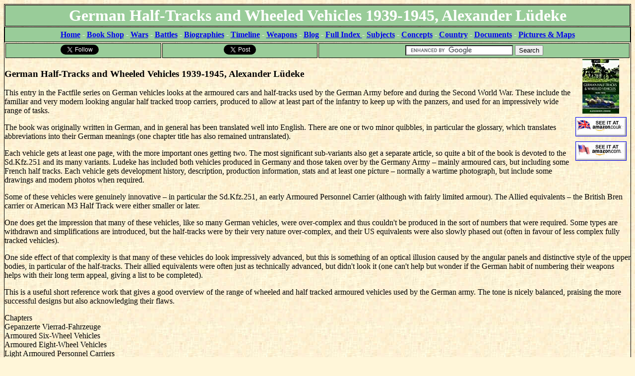

--- FILE ---
content_type: text/html
request_url: https://www.historyofwar.org/bookpage/ludeke_german_half_tracks.html
body_size: 3317
content:
<!DOCTYPE html>
<HTML lang="en"><!-- InstanceBegin template="/Templates/book review.dwt" codeOutsideHTMLIsLocked="false" -->
<HEAD>
<!-- InstanceBeginEditable name="doctitle" -->
<TITLE>German Half-Tracks and Wheeled Vehicles 1939-1945, Alexander L&uuml;deke</TITLE>
<!-- InstanceEndEditable -->

<LINK REL=StyleSheet HREF="../history.css" TYPE="text/css" MEDIA=screen>
<meta name=viewport content="width=device-width, initial-scale=1">


<!-- InstanceBeginEditable name="head" -->
<meta name="keywords" content="German Half-Tracks and Wheeled Vehicles 1939-1945, Alexander L�deke, Military History">
<meta name="description" content="Review of German Half-Tracks and Wheeled Vehicles 1939-1945 by Alexander L�deke">

<!-- InstanceEndEditable -->
<script async src="//pagead2.googlesyndication.com/pagead/js/adsbygoogle.js"></script>
<script>
     (adsbygoogle = window.adsbygoogle || []).push({
          google_ad_client: "ca-pub-5012154621995510",
          enable_page_level_ads: true
     });
</script>
</HEAD>
<BODY class="entries">
<!-- InstanceBeginEditable name="title" -->
<h1 class="mainmenu">German Half-Tracks and Wheeled Vehicles 1939-1945, Alexander L&uuml;deke </h1>
<!-- InstanceEndEditable --><!-- #BeginLibraryItem "/Library/top menu.lbi" --><div align="center" class="menutop">

    <span class="linkmenu"><a href="../../index.html" title="Return to Home Page">Home</a> -
    <a href="../../readingframe.html" title="Our Military History Bookshop">Book Shop</a> -
    <a href="../../warsframe.html" title="Index of articles on Wars">Wars</a> -
    <a href="../../battleframe.html" title="Index of articles on Battles">Battles</a> - 
    <a href="../../peopleframe.html" title="Index of biographies">Biographies</a> -
    <a href="../../periodframe.html" title="Timeline of Military History">Timeline</a> -
    <a href="../../weaponsframe.html" title="Index of articles on Weapons and military units">Weapons</a> -
    <a href="../../blog.html" title="Link to our blog">Blog</a> -
  
    <a href="../../mainindexframe.html" title="Main Index of articles">Full Index </a> -
    <a href="../../subjectframe.html" title="Special Subject Indexes">Subjects</a> -
    <a href="../../conceptsframe.html" title="Index of articles on military concepts">Concepts</a> -
    <a href="../../countryframe.html" title="indexes organised by country">Country</a> -
    <a href="../../sources/index.html" title="Index of longer articles">Documents</a> -
    <a href="../../pictures.html" title="Link to our discussion forum">Pictures &amp; Maps </a></span></div>


<table width="100%">
<tr>
<td class="menutop" width="25%">
 
  <!-- Alternative like bar -->

<div>
	<a href="https://twitter.com/DrJohnRickard" class="twitter-follow-button" data-show-count="false" data-show-screen-name="false">Follow @DrJohnRickard</a>
        <script>!function(d,s,id){var js,fjs=d.getElementsByTagName(s)[0],p=/^http:/.test(d.location)?'http':'https';if(!d.getElementById(id)){js=d.createElement(s);js.id=id;js.src=p+'://platform.twitter.com/widgets.js';fjs.parentNode.insertBefore(js,fjs);}}(document, 'script', 'twitter-wjs');</script>
	&nbsp;&nbsp;&nbsp;
	</div>
	</td>
<td class="menutop" width="25%">
   <!-- Twitter Share -->
 <div>
   
        <a href="https://twitter.com/share" class="twitter-share-button">Tweet</a>
        <script>!function(d,s,id){var js,fjs=d.getElementsByTagName(s)[0];if(!d.getElementById(id)){js=d.createElement(s);js.id=id;js.src="//platform.twitter.com/widgets.js";fjs.parentNode.insertBefore(js,fjs);}}(document,"script","twitter-wjs");</script>
	  </div>
</td>
<td class="menutop" width="50%">
	
<!-- Search -->
   <div>
 <form action="https://www.google.co.uk" id="cse-search-box" target="_blank">
      <div>
        <input type="hidden" name="cx" value="partner-pub-5012154621995510:6555477640" />
        <input type="hidden" name="ie" value="UTF-8" />
        <input type="text" name="q" size="25" />
        <input type="submit" name="sa" value="Search" />
      </div>
  </form>
        <script type="text/javascript" src="https://www.google.co.uk/coop/cse/brand?form=cse-search-box&amp;lang=en"></script>
</div>
  </td>
	<!-- End of Alternative like bar -->
	
	
	</td></tr></table>
<!-- #EndLibraryItem --><!-- InstanceBeginEditable name="book" -->
<div class="bookiframe" style="width:120px;height:240px" align="center" marginwidth="0" marginheight="0" scrolling="no" frameborder="0">
<img src="covers/ludeke_half_tracks.jpg" border="0" width="74" height="110">
<br>
<a href="https://www.amazon.co.uk/German-Half-Tracks-Wheeled-Vehicles-1939-1945/dp/1473824001?crid=JANN3ZC048OH&dib=eyJ2IjoiMSJ9.cDaQHAidDnADok7QwpWXEQ.2A8k2-VWJCVJplHp6SQI2Odt7d_Y3AxH_NtFTvRPxhY&dib_tag=se&keywords=1473824001&qid=1757843355&sprefix=1473824001,aps,256&sr=8-1&linkCode=ll1&tag=militaryhistorye&linkId=c6e5c4e833a6b5ac9a0ae7cc83c374a4&language=en_GB&ref_=as_li_ss_tl"><img src="../amazonuk.jpg" border="1" alt="cover" hspace="3" vspace="3"  width="101" height="37"></a>  <br>

<a href="https://www.amazon.com/German-Half-Tracks-Wheeled-Vehicles-1939-1945/dp/1473824001?crid=36AP42YLYNXH6&dib=eyJ2IjoiMSJ9.cDaQHAidDnADok7QwpWXEQ.2A8k2-VWJCVJplHp6SQI2Odt7d_Y3AxH_NtFTvRPxhY&dib_tag=se&keywords=1473824001&qid=1757843352&sprefix=1473824001,aps,434&sr=8-1&linkCode=ll1&tag=historyofwar-20&linkId=be91145241807beeacdff414746928d0&language=en_US&ref_=as_li_ss_tl"> <img src="../amazonus.jpg" border="1" alt="cover" hspace="3" vspace="3"  width="101" height="37"> </a>  <br>
</div>

<h3><strong></strong>German Half-Tracks and Wheeled Vehicles 1939-1945, Alexander L&uuml;deke</h3>
<p>This entry in the Factfile series on German vehicles  looks at the armoured cars and half-tracks used by the German Army before and  during the Second World War. These include the familiar and very modern looking  angular half tracked troop carriers, produced to allow at least part of the  infantry to keep up with the panzers, and used for an impressively wide range  of tasks. </p>
<p>The book was originally written in German, and in general  has been translated well into English. There are one or two minor quibbles, in  particular the glossary, which translates abbreviations into their German  meanings (one chapter title has also remained untranslated). </p>
<p>Each vehicle gets at least one page, with the more  important ones getting two. The most significant sub-variants also get a  separate article, so quite a bit of the book is devoted to the Sd.Kfz.251 and  its many variants. Ludeke has included both vehicles produced in Germany  and those taken over by the Germany Army &ndash; mainly armoured cars, but including  some French half tracks. Each vehicle gets development history, description,  production information, stats and at least one picture &ndash; normally a wartime  photograph, but include some drawings and modern photos when required. </p>
<p>Some of these vehicles were genuinely innovative &ndash; in particular the  Sd.Kfz.251, an early Armoured Personnel Carrier (although with fairly limited  armour). The Allied equivalents &ndash; the British Bren carrier or American M3 Half  Track were either smaller or later. </p>
<p>One does get the impression that many of these vehicles,  like so many German vehicles, were over-complex and thus couldn't be produced  in the sort of numbers that were required. Some types are withdrawn and  simplifications are introduced, but the half-tracks were by their very nature  over-complex, and their US  equivalents were also slowly phased out (often in favour of less complex fully  tracked vehicles). </p>
<p>One side effect of that complexity is that many of these  vehicles do look impressively advanced, but this is something of an optical  illusion caused by the angular panels and distinctive style of the upper bodies,  in particular of the half-tracks. Their allied equivalents were often just as  technically advanced, but didn't look it (one can't help but wonder if the  German habit of numbering their weapons helps with their long term appeal,  giving a list to be completed). </p>
<p>This is a useful short reference work that gives a good  overview of the range of wheeled and half tracked armoured vehicles used by the  German army. The tone is nicely balanced, praising the more successful designs  but also acknowledging their flaws. </p>
<p>Chapters<br>
  Gepanzerte Vierrad-Fahrzeuge<br>
  Armoured Six-Wheel Vehicles<br>
  Armoured Eight-Wheel Vehicles<br>
  Light Armoured Personnel Carriers<br>
  Medium Armoured Personnel Carriers<br>
  Armoured Tractors and Tracked Lorries</p>
<p>Author: Alexander L&uuml;deke<br>
  Edition: Paperback<br>
  Pages: 128<br>
  Publisher: Pen &amp; Sword Military<br>
  Year: 2015</p>
<!-- InstanceEndEditable -->

<!-- #BeginLibraryItem "/Library/_ad bookpage.lbi" --><script type="text/javascript"><!--
google_ad_client = "pub-5012154621995510";
google_ad_width = 728;
google_ad_height = 90;
google_ad_format = "728x90_as";
google_ad_type = "text_image";
google_ad_channel ="4207652077";
google_color_border = "99CC99";
google_color_bg = "FCF1D3";
google_color_link = "0000CC";
google_color_url = "009900";
google_color_text = "000000";
//--></script>
<script type="text/javascript"
  src="http://pagead2.googlesyndication.com/pagead/show_ads.js">
</script><!-- #EndLibraryItem --><!-- #BeginLibraryItem "/Library/_footer.lbi" -->
<hr width="50%">


<p align="center" class="linkmenu"> <a href="../../help.html">Help</a> - <a href="../../faq.html">F.A.Q.</a> - <a href="../../contact.html">Contact Us</a> - <a href="../../searchframe.html">Search</a> - <a href="../../recentframe.html">Recent</a> - <a href="../../about.html">About Us</a> -  <a href="../privacy.html">Privacy</a> </p>


<!-- #EndLibraryItem --><p class="text">


</body>
<!-- InstanceEnd --></html>

--- FILE ---
content_type: text/html; charset=utf-8
request_url: https://www.google.com/recaptcha/api2/aframe
body_size: 116
content:
<!DOCTYPE HTML><html><head><meta http-equiv="content-type" content="text/html; charset=UTF-8"></head><body><script nonce="u6C_Dsln-79TUaTqfLtp1A">/** Anti-fraud and anti-abuse applications only. See google.com/recaptcha */ try{var clients={'sodar':'https://pagead2.googlesyndication.com/pagead/sodar?'};window.addEventListener("message",function(a){try{if(a.source===window.parent){var b=JSON.parse(a.data);var c=clients[b['id']];if(c){var d=document.createElement('img');d.src=c+b['params']+'&rc='+(localStorage.getItem("rc::a")?sessionStorage.getItem("rc::b"):"");window.document.body.appendChild(d);sessionStorage.setItem("rc::e",parseInt(sessionStorage.getItem("rc::e")||0)+1);localStorage.setItem("rc::h",'1768927634037');}}}catch(b){}});window.parent.postMessage("_grecaptcha_ready", "*");}catch(b){}</script></body></html>

--- FILE ---
content_type: text/css
request_url: https://www.historyofwar.org/history.css
body_size: 1261
content:
.title { background-color : #99cc99; margin-bottom : 0; text-align : center; font-size : large }

.author { margin-top : -0;  background-color : #eeffee; font-style : italic }

.bookshop{ margin-top : -0; margin-bottom : -0; background-color : #eeffee; font-style : italic; margin-left : 5%; margin-right : 5% } 

.linkmenu{ font-weight: bold; line-height: 1.6em }

.quote {
	margin-left : 8%;
	margin-right : 8%;
	text-align: justify;
} 


.index { background-image: url(back.jpg); background-attachment: fixed }
.entries {
	background-image: url(back.jpg);
	background-attachment: fixed;
	font-family: Georgia, 'Times New Roman', Serif;
	border: thin solid #000000;
	display: block;
	font-size:16px;
	word-wrap:break-word;
	padding-bottom: 4px;
	background-color: #FFF6D9;
}
.smallmenu { font-size: 10pt }



.bookiframe {height: 240px; width: 120px; float: right;}

.bookshoplist {
	margin-left: 12px;
	padding-left: 0px;
	padding-top: 0px;
	padding-bottom: 3px;
}

.bookshopitem {
	display: list-item;
	list-style-position: outside;
	padding-bottom: 4px;
	
}


.entries2 {
	background-color:#FDF8EC;
	font-family: Georgia, 'Times New Roman', Serif;
	border: thin solid #000000;
	display: block;
}

.nopad { padding: 0 }

.button { padding-top: 2px; padding-bottom: 2px }

.year { text-align: left; padding-top: 0%; padding-bottom: 0%; margin-left: 0%; margin-right: 0%; font-style : italic }	

.date { text-align: left; padding-top: 0%; padding-bottom: 0%; margin-left: 0%; margin-right: 0%; }	

.mainmenu, .submenu, .smallmenu , .menutop { border: black 1px solid; color: #ffffff; padding-top: 2px; padding-bottom: 2px; background-color: #99cc99; text-align: center }

.bookshopmenu {
	border: black 1px solid;
	color: #000000;
	background-color: #99cc99;
	text-align: left;
}

.pad {
	padding: 14px;
}


.mainmenu {  font-size: 24pt; margin: 1px }

.submenu { font-size: 18pt; margin: 1px }



.bookframe {height: 150px; width: 120px; float: right;}
.bookbase {height: 240px; width: 120px }

.text {clear: both}

.sidemenu {
	font-style: italic;
	text-align: center;
	display: block;
}
.rowborder {
	border-top-width: thin;
	border-right-width: thin;
	border-bottom-width: thin;
	border-left-width: thin;
	border-top-style: none;
	border-right-style: solid;
	border-bottom-style: solid;
	border-left-style: none;
	border-top-color: #000000;
	border-right-color: #000000;
	border-bottom-color: #000000;
	border-left-color: #000000;

}

.norowborder {
	border-top-width: thin;
	border-right-width: thin;
	border-bottom-width: thin;
	border-left-width: thin;
	border-top-style: none;
	border-right-style: solid;
	border-bottom-style: none;
	border-left-style: none;
	border-top-color: #000000;
	border-right-color: #000000;
	border-bottom-color: #000000;
	border-left-color: #000000;

}

.rightborder {

	border-right-width: thin;
	border-right-style: solid;
	border-right-color: #000000;
}
.sidemenu2 { padding: 0px; margin: 0px }
.button2 {
	border: 1px solid #999999; 
	color: #ffffff; 
	padding-top: 2px; 
	padding-bottom: 2px; 
	background-color: #ccddcc; 
	text-align: center;
	font-size: 10pt;
	list-style-type: none;
	margin: 1px;
	height: auto;

}
.menutop2 {
	border: 1px solid #999999;
	color: #ffffff;
	padding-top: 2px;
	padding-bottom: 2px;
	background-color: #99cc99;
	text-align: center;
	list-style-type: none;
	margin: 1px;
	height: auto;
	font-weight: bold;

}
.sidepicture {
	width: 152px;
	float: right;
	text-align: center;
		padding: 5px;
}

.leftpicture {
	width: 124px;
	float: left;
	text-align: center;
	padding: 5px;
}

.wideleftpicture 
{
	width: 152px;
	float: left;
	text-align: center;
	padding: 5px;
}

.sideadvert {
	width: 301px;
	height: 251px;
	float: right;
}

.sideadvert2 {
	width: 50%;
	float: right;
	min-height: 250px;
}

.sideadvert3 {
	width: 301px;
	height: 251px;
	float: right;
} 

.books {
	border: 1px dashed black;

}

.corps {
	margin: 5px;
	border-top-width: thick;
	border-right-width: thick;
	border-bottom-width: thick;
	border-left-width: thick;
	border-top-style: solid;
	border-right-style: solid;
	border-bottom-style: solid;
	border-left-style: solid;
	

}

.division {
	margin: 5px;
	margin-left: 15px;
	border-top-width: medium;
	border-right-width: medium;
	border-bottom-width: medium;
	border-left-width: medium;
	border-top-style: solid;
	border-right-style: solid;
	border-bottom-style: solid;
	border-left-style: solid;

}

.brigade {
	margin: 5px;
	margin-left: 15px;
	border-width: thin;
	border-style: solid;
}

.divisiontext {
	font-size: medium;
	font-weight: bold;
}
.corpstext {
	font-size: large;
	font-weight: bold;
}
.basead {
	height: 92px;
	width: 730px;
}
.subjectfoot {
	border: thin solid #808080;
	text-align: center;
	font-size: medium;
	padding-top: 5px;
	padding-bottom: 5px;
}

.gallerylist {
	list-style: none;
	display: block;
	margin-top: 2px;
margin-right-value: 2px;
margin-bottom: 2px;
margin-left-value: 2px;
padding-top: 2px;
padding-right-value: 2px;
padding-bottom: 2px;
padding-left-value: 2px;
}

.gallerybox {
	vertical-align: top;
  display:inline-block;
}

.gallerydiv {
	width: 160px;
	text-align:center;
	padding-bottom: 6px;
	background-color: #FFFADD;
	border-color: #999999;
	border-width: 1;
	border-style:solid;
	margin-bottom: 4px;
	padding-top: 4px;
	}

.gallerydiv img {
	max-width: 98%;
	}

.gallerypic {
	max-width:100%;
	}
	
.bookreview {
	width: 100%;
	background-color: #FFFADD;
	border-color: #999999;
	border-width: 1;
	border-style:solid;
	overflow:hidden;
	
}

.indexentries {}
	
@-ms-viewport { 
	width: device-width; 
	initial-scale: 1;
	}
	
@viewport { 
	width: device-width; 
	initial-scale: 1;
	}



@media only screen and (max-width: 640px) 
{
.index { background-image:none; background-color:#FDF1D49 }
.entries {
    background-image:none;
	background-color:#FDF1D4;
	font-family: Arial, Helvetica, sans-serif;
	border: thin solid #000000;
	display: block;
}
.smallmenu { font-size: 12pt; line-height: 150% }
.smallmenu { border: black 1px soli; color: #ffffff; padding-top: 0px; padding-bottom: 0px; background-color: #99cc99; text-align: center;  }
.linkads { display:none; }
.menutop { font-size: 14pt; }
.linkmenu { font-size: 14pt; }
.button { padding: 6pt}
.twitter-follow-button { padding: 2pt; }
.twitter-like-button { padding: 2pt; }
.indexentries { line-height: 150%; font-size:14pt; }
.bookshopmenu { line-height: 150%; font-size:14pt; }
.sideadvert3 { 	width: 50%; float: right; height:auto; }
}

}
